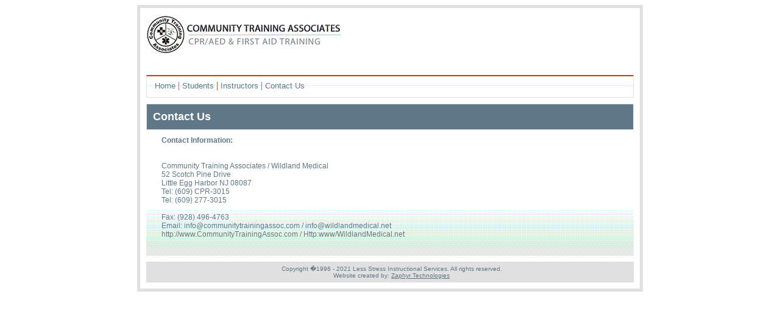

--- FILE ---
content_type: text/html; charset=utf-8
request_url: https://trainingcentertechnologies.com/CommunityTrainingAssociates/ContactUs.aspx
body_size: 5363
content:

<!DOCTYPE html PUBLIC "-//W3C//DTD XHTML 1.0 Transitional//EN" "http://www.w3.org/TR/xhtml1/DTD/xhtml1-transitional.dtd">
<html xmlns="http://www.w3.org/1999/xhtml">
<head><meta http-equiv="Content-Type" content="text/html; charset=windows-1250" /><title>
	CommunityTrainingAssociatesWebsite
</title><link href="StyleSheet.css" rel="stylesheet" type="text/css" />
    <style type="text/css">
<!--
.style1 {
	font-size: 14px;
	font-weight: bold;
}
-->
</style>
</head>
<body>
    <form name="ctl01" method="post" action="./ContactUs.aspx" id="ctl01">
<div>
<input type="hidden" name="__EVENTTARGET" id="__EVENTTARGET" value="" />
<input type="hidden" name="__EVENTARGUMENT" id="__EVENTARGUMENT" value="" />
<input type="hidden" name="__VIEWSTATE" id="__VIEWSTATE" value="l5wBXugMoZuMbkF+aoCg6QVxzNlU6qWDRvNSeRZXTwvzSLav8gE4zJr8RtxXht3VrD5kbloi3If4aupL5BJ4nlzTHewPAievUJau6Ot07O7BypWQ7LDDUWiI0KCbmgA9N6VQJmk95qOSfQ7rM2m/SWNtvcsB7Jiyq8Su4vUtTHgBvXMgJevcqTDbVImtwK4K2bc9iptCXwZvJaAUtj+SpoaF+sGoS0AIOOMml7MUW/kPfGgrGzSSlgD68u1A/[base64]/Wk0T8NK1Hl3nG7un0xzQgW2CoE/pHnFEcSzmuisP3n13oLFOBbiQUZTX1MgKNXYUnycxZzd9T0hJCgZ3FY0YwXI3GqzHN/0c/dSAdQVAnpb3SYaPrBffxe2Q7umgztXeNxlLWj/YuiLqwYEisPwUnm7GFubjzgcy2jucrhpk2pNfqFaWU0UdKdSGBKC9Z7G+S7h4uCRZR1vjzc3Mr1a3DudA1jHHKm9NxXjdQLUXKlCjOHFWKt2OqFdVG2X2hL2CbJQ==" />
</div>

<script type="text/javascript">
//<![CDATA[
var theForm = document.forms['ctl01'];
if (!theForm) {
    theForm = document.ctl01;
}
function __doPostBack(eventTarget, eventArgument) {
    if (!theForm.onsubmit || (theForm.onsubmit() != false)) {
        theForm.__EVENTTARGET.value = eventTarget;
        theForm.__EVENTARGUMENT.value = eventArgument;
        theForm.submit();
    }
}
//]]>
</script>


<div>

	<input type="hidden" name="__VIEWSTATEGENERATOR" id="__VIEWSTATEGENERATOR" value="F02C93D6" />
	<input type="hidden" name="__EVENTVALIDATION" id="__EVENTVALIDATION" value="2dkpHO31nXKPdgytLh22KksbJ3+725HNRG8LmwhHWlFW3/90BStR88ZfAtvd6ckQa0Kfs1ZoqHc/MoRrSuXupFgpqi4rm+BqVf/NKVEAhTwk4t2LuOa91xJVgrVLeqtp" />
</div>
    <div id="Container">
        

<div id="Top">
 
</div>
<div id="Menu"> 
<table >
    <tr>
        <td colspan="2" style="width: 500px">            
            <a href='/CommunityTrainingAssociates/Default.aspx' title="Home">Home</a> | 
            <a href='/CommunityTrainingAssociates/CourseEnrollment.aspx' title="Students">Students</a> | 
            <a href='/CommunityTrainingAssociates/Instructors/Scheduler.aspx' title="Instructors">Instructors</a> | 
            
            
            <a href='/CommunityTrainingAssociates/ContactUs.aspx' title="Contact Us">Contact Us</a>&nbsp;
   
        </td>
                
        <td style="width: 250px; text-align: right; padding-right:10px"> 
        
             

            
                <a id="Header1_logInStatus" href="javascript:__doPostBack(&#39;Header1$logInStatus$ctl02&#39;,&#39;&#39;)"></a>            
        </td>
    </tr>    
    <tr>
        <td colspan="3" style="text-align: right; width:750;padding-right:10px">
            </td>
    </tr>
</table>
</div>




        <!-- Three Slopes -->
        <div id="OneSlope">
            <p>
                <strong>Contact Us</strong></p>
        </div>
        <font face="Arial">
            <div id="MainArea" style="padding-left: 25px;">
                <p>
                    <strong>Contact Information:</strong>
                    <br />            
            </p>
                <p>
                    &nbsp;</p>
                <p>
                    &nbsp;</p>
               
                <p>
                    <span id="lblPayCompany">Community Training Associates / Wildland Medical </span><br />
                    <span id="lblPayAddress">52 Scotch Pine Drive</span><br />
                    <span id="lblPayCityStateZip">Little Egg Harbor NJ 08087</span><br />
                    <span id="lblContactPhone">Tel: (609) CPR-3015</span><br />
                    <span id="lblContactPhone2">Tel: (609) 277-3015</span><br />
                    <span id="lblContactPhone3"></span><br />
                    <span id="lblContactFax">Fax: (928) 496-4763</span><br />
                    <span id="lblContactEmail">Email: info@communitytrainingassoc.com / info@wildlandmedical.net</span><br />
                    <span id="lblContactWebsite">http://www.CommunityTrainingAssoc.com / Http:www/WildlandMedical.net</span>
                    
            <br />
                </p>
                <p>
                    &nbsp;&nbsp;</p>
            
                <p>
                    &nbsp;
                </p>
            </div>
   
    <!-- Two Slopes -->
    <!-- Footer -->
    </form>
    
<!-- Well and now just one Slope
     You can Mix move the slopes up and down -->
<div id="Footer">
    <div align="center">
        Copyright �1996 - 2021 Less Stress Instructional Services. All rights reserved.<br />
        Website created by: <a href="http://www.zaphyr.net/" target="_blank">Zaphyr Technologies</a><br />
    </div>
</div>

</body>
</html>


--- FILE ---
content_type: text/css
request_url: https://trainingcentertechnologies.com/CommunityTrainingAssociates/StyleSheet.css
body_size: 21925
content:
/**************************************************
    E M P I R E   S E R V E R 
	by Empire Elements Studios
	www.empire-elements.co.uk
 **************************************************/
body
{
}

/**************************************************
            Containers
 **************************************************/
#Container
{
    width: 800px;
    margin-top: 0px;
    margin-right: auto;
    margin-bottom: 0px;
    margin-left: auto;
    border: 5px solid #e0e0e0;
    padding: 10px;
}

#Container p
{
    font-family: Arial, Helvetica, sans-serif;
    color: #5F7786;
    font-size: 12px;
    padding: 10px;
    margin-top: 0px;
    margin-right: 0px;
    margin-bottom: 0px;
    margin-left: 0px;
}
#Container a
{
    color: #5F7786;
    text-decoration: underline;
}
#Container a:hover
{
    color: #F7B00A;
    text-decoration: none;
}


#InstructorContainer
{
    margin-top: 0px;
    margin-right: 0px;
    margin-bottom: 0px;
    margin-left: 0px;
    background-color: #292A2F;
    min-height: 100%;
}

#InstructorContainer p
{
    font-family: Arial, Helvetica, sans-serif;
    color: #5F7786;
    font-size: 12px;
    padding: 10px;
    margin-top: 0px;
    margin-right: 0px;
    margin-bottom: 0px;
    margin-left: 0px;
}

#InstructorContainer a
{
    color: White;
    text-decoration: underline;
}

#InstructorContainer a:hover
{
    color: Orange;
    text-decoration: none;
}

#InstructorMenubar
{
    width: 100%;
    background-color: #292A2F;
    color: white;
    height: 80px;
}

#InstructorMenubar p
{
    color: white;
    font-family: "Open Sans" , sans-serif;
    font-size: 24px;
}

.InstructorBody
{
    padding-top: 0px;
    padding-right: 0px;
    padding-bottom: 0px;
    padding-left: 0px;
    margin-top: 0px;
    margin-right: 0px;
    margin-bottom: 0px;
    margin-left: 0px;
}

#divcontentcontain a
{
    text-decoration: none;
    font-family: Arial, Helvetica, sans-serif;
    font-size: 13px;
    color: #5f7786;
}
#divcontentcontain a:hover
{
    color: #CB3E00;
    text-decoration: underline;
}

#Menu
{
    border-top-width: 2px;
    border-top-style: solid;
    border-top-color: #cb3e00;
    border-right-width: 1px;
    border-bottom-width: 1px;
    border-left-width: 1px;
    border-right-style: solid;
    border-bottom-style: solid;
    border-left-style: solid;
    border-right-color: #e0e0e0;
    border-bottom-color: #e0e0e0;
    border-left-color: #e0e0e0;
    background-image: url(images/menu-bg.gif);
    background-repeat: repeat-x;
    color: #CB3E00;
    padding-top: 3px;
    padding-right: 3px;
    padding-bottom: 3px;
    padding-left: 10px;
    margin-top: 0px;
    margin-right: 0px;
    margin-bottom: 10px;
    margin-left: 0px;
}



#Menu a
{
    text-decoration: none;
    font-family: Arial, Helvetica, sans-serif;
    font-size: 13px;
    color: #5f7786;
}
#Menu a:hover
{
    color: #CB3E00;
    text-decoration: underline;
}

#Top
{
    background-image: url(images/top.gif);
    background-repeat: no-repeat;
    margin: 0px;
    padding: 0px;
    height: 100px;
}

#InstructorTop
{
    background-image: url(images/top.gif);
    background-repeat: no-repeat;
    margin: 0px;
    padding: 0px;
    height: 100px;
    background-color: #5F7786;
}

#Top h1
{
    font-family: "Trebuchet MS" , Geneva, Arial, Helvetica, sans-serif;
    color: #5F7786;
    padding-left: 50px;
    margin: 0px;
    padding-top: 10px;
    padding-right: 0px;
    padding-bottom: 0px;
}
#Top h3
{
    font-family: Verdana, Arial, Helvetica, sans-serif;
    color: #5F7786;
    font-size: 10px;
    font-weight: normal;
    margin: 0px;
    padding-top: 5px;
    padding-right: 100px;
    padding-bottom: 0px;
    padding-left: 15px;
}
#Top sup
{
    color: #F8AE04;
    font-family: Arial, Helvetica, sans-serif;
    font-size: 36px;
    font-weight: bold;
}
/**************************************************
     THREE SLOPES
 **************************************************/
#ThreeHolder
{
    clear: both;
    overflow: auto;
    padding-top: 10px;
}

#ThreeHolder H2
{
    margin-top: 0px;
    margin-right: 0px;
    margin-bottom: 0px;
    margin-left: 0px;
    padding-top: 5px;
    padding-right: 0px;
    padding-bottom: 0px;
    padding-left: 10px;
    font-family: "Trebuchet MS" , Arial, Helvetica, sans-serif;
    font-size: 16px;
    color: #5f7786;
}
#ThreeHolder .PriceTag
{
    text-decoration: none;
    font-family: "Trebuchet MS" , Arial, Helvetica, sans-serif;
    font-size: 16px;
    font-weight: bold;
    color: #E9A403;
    background-image: url(images/menu-bg.gif);
    background-repeat: repeat-x;
    border: 1px solid #CCCCCC;
    background-position: left bottom;
    padding-top: 2px;
    padding-right: 2px;
    padding-bottom: 2px;
    padding-left: 10px;
    margin-top: 0px;
    margin-right: 5px;
    margin-bottom: 1px;
    margin-left: 5px;
    display: block;
}
#ThreeHolder a
{
}
#ThreeHolder a:hover
{
    color: #5F7786;
    text-decoration: none;
}
/**************************************************
     individual Slopes Begin
 **************************************************/

#SlopeONE
{
    float: left;
    width: 150px;
    margin-right: 8px;
}
#SlopeTWO
{
    float: left;
    width: 150px;
    margin-right: 8px;
}
#SlopeTHREE
{
    float: left;
    width: 150px;
    margin-right: 8px;
}
#SlopeFOUR
{
    float: left;
    width: 150px;
}
#SlopeONE p, #SlopeTWO p, #SlopeTHREE p, #SlopeFOUR p
{
    padding: 5px;
    margin: 0px;
    font-family: Arial, Helvetica, sans-serif;
    font-size: 11px;
    color: #93A7B3;
}
#SlopeONE, #SlopeTWO, #SlopeTHREE, #SlopeFOUR
{
    border: 1px solid #CCCCCC;
    background-image: url(images/slope-bg.gif);
    background-repeat: repeat-x;
    background-position: center bottom;
}
/**************************************************
     Two SLOPES
 **************************************************/
#TwoHolder
{
    border: 1px solid #E0E0E0;
    background-color: #E6EBEE;
    border: 1px solid #CCCCCC;
    padding: 10px;
    overflow: auto;
    width: 778px;
    margin-top: 10px;
    margin-right: 0px;
    margin-bottom: 0px;
    margin-left: 0px;
}
#SlopeA
{
    float: left;
    width: 256px;
    margin: 0px;
    padding: 0px;
}
#SlopeB
{
    width: 520px;
    float: left;
    margin: 0px;
    padding: 0px;
}
#SlopeA p, #SlopeB p
{
    font-family: Arial, Helvetica, sans-serif;
    font-size: 12px;
    font-weight: normal;
    color: #5F7786;
    margin: 0px;
    padding: 0px;
}
/**************************************************
     One SLOPE
 **************************************************/
 #InstructorOneSlope
{
    clear: both;
    overflow: auto;
    padding: 10px;
    background-color: #5F7786;
    border: 1px solid #E0E0E0;
    margin-top: 10px;
    margin-right: 0px;
    margin-bottom: 0px;
    margin-left: 0px;
}

#InstructorOneSlope p
{
    color: #FFFFFF;
    font-size: 18px;
    font-weight: normal;
    font-family: Verdana, Arial, Helvetica, sans-serif;
    margin: 0px;
    padding: 0px;
}

#OneSlope
{
    clear: both;
    overflow: auto;
    padding: 10px;
    background-color: #5F7786;
    border: 1px solid #E0E0E0;
    margin-top: 10px;
    margin-right: 0px;
    margin-bottom: 0px;
    margin-left: 0px;
}

#OneSlope p
{
    color: #FFFFFF;
    font-size: 18px;
    font-weight: normal;
    font-family: Verdana, Arial, Helvetica, sans-serif;
    margin: 0px;
    padding: 0px;
}

#OneSlope11
{
    clear: both;
    overflow: auto;
    padding: 10px;
    width: 778px;
    background-color: #5F7786;
    border: 1px solid #E0E0E0;
    margin-top: 10px;
    margin-right: 0px;
    margin-bottom: 0px;
    margin-left: 0px;
}

#OneSlope11 p
{
    color: #FFFFFF;
    font-size: 13px;
    font-weight: normal;
    font-family: Verdana, Arial, Helvetica, sans-serif;
    margin: 0px;
    padding: 0px;
}

#OneSlope1
{
    clear: both;
    overflow: auto;
    padding: 10px;
    width: 778px;
    background-color: #5F7786;
    border: 1px solid #E0E0E0;
    margin-top: 10px;
    margin-right: 0px;
    margin-bottom: 0px;
    margin-left: 0px;
}

#OneSlope1 p
{
    color: #FFFFFF;
    font-size: 13px;
    font-weight: normal;
    font-family: Verdana, Arial, Helvetica, sans-serif;
    margin: 0px;
    padding: 0px;
}




/************* FOOTER **************/

#InstructorFooter
{
    font-family: Arial, Helvetica, sans-serif;
    color: #5F7786;
    font-size: 10px;
    background-color: #5F7786;
    padding-top: 5px;
    padding-right: 5px;
    padding-bottom: 5px;
    padding-left: 10px;
    margin-top: 5px;
    margin-right: 0px;
    margin-bottom: 0px;
    margin-left: 0px;
    border: 1px solid #E0E0E0;
}

#InstructorFooter a
{
    color: White;
    text-decoration: underline;
}

#InstructorFooter a:hover
{
    color: Orange;
    text-decoration: none;
}


#Footer
{
    font-family: Arial, Helvetica, sans-serif;
    color: #5F7786;
    font-size: 10px;
    background-color: #E0E0E0;
    padding-top: 5px;
    padding-right: 5px;
    padding-bottom: 5px;
    padding-left: 10px;
    margin-top: 10px;
    margin-right: 0px;
    margin-bottom: 0px;
    margin-left: 0px;
    border: 1px solid #E0E0E0;
}
#Footer a
{
    color: #5F7786;
    text-decoration: underline;
}
#Footer a:hover
{
    color: #F89C01;
    text-decoration: none;
}

/**************************************************
     RightOnly
 **************************************************/
#RightOnly
{
    float: right;
    width: 530px;
    overflow: auto;
}
#RightOnly ul
{
    float: left;
    margin: 0px;
    padding: 0px;
    width: 520px;
}
#RightOnly ul li
{
    padding-top: 1px;
    padding-right: 50px;
    padding-bottom: 2px;
    padding-left: 50px;
    font-family: "Trebuchet MS" , Arial, Helvetica, sans-serif;
    font-size: 14px;
    font-weight: bold;
    color: #F99900;
    margin-top: 2px;
    margin-right: 50px;
    margin-bottom: 2px;
    margin-left: 10px;
    background-color: #EBEFF1;
    width: 350px;
}
#RightOnly ul li a
{
    color: #F99900;
    text-decoration: none;
}
#RightOnly ul li a:hover
{
    color: #F8AE04;
}
#RightOnly ul li:hover
{
    background-color: #647E8E;
    color: #FFFFFF;
}
/*********************** User Styles *****************************/

/*Calendar Style*/
TABLE.calendar
{
    border-right: #999999 1px solid;
    border-top: #999999 1px solid;
    font-size: 0.8em;
    border-left: #999999 1px solid;
    width: 200px;
    border-bottom: #999999 1px solid;
    font-family: Helvetica, Arial, sans-serif;
    border-collapse: collapse;
    background-color: white;
    text-align: center;
}
TABLE.calendar INPUT
{
    font-size: 10px;
}
TABLE.calendar SELECT
{
    font-size: 10px;
}
TABLE.calendar TD
{
    border-right: 0px;
    border-top: 0px;
    font-size: 10px;
    border-left: 0px;
    border-bottom: 0px;
    text-align: center;
}
DIV.mainheading
{
    margin: 2px;
}
TABLE.caldayheading
{
    margin: 0px 6px;
    cursor: pointer;
    border-collapse: collapse;
    empty-cells: show;
}
TABLE.caldayheading TD
{
    border-right: #cccccc 1px solid;
    border-top: #cccccc 1px solid;
    font-weight: bold;
    border-left: #cccccc 1px solid;
    width: 22px;
    color: #0054e3;
    border-bottom: #cccccc 1px solid;
    text-align: left;
}
TABLE.caldayheading TD.wkhead
{
    border-right: #cccccc 3px double;
}
TABLE.calcells
{
    margin: 0px 6px;
    cursor: pointer;
    border-collapse: collapse;
}
TABLE.calcells TD
{
    border-right: #cccccc 1px solid;
    border-top: #cccccc 1px solid;
    font-weight: bold;
    vertical-align: top;
    border-left: #cccccc 1px solid;
    width: 22px;
    border-bottom: #cccccc 1px solid;
    height: 20px;
    text-align: left;
}
TABLE.calcells TD DIV
{
    padding-right: 1px;
    padding-left: 1px;
    padding-bottom: 1px;
    margin: 0px;
    padding-top: 1px;
}
TABLE.calcells TD.wkhead
{
    border-right: #cccccc 3px double;
    color: #0054e3;
    background-color: white;
    text-align: center;
}
TABLE.calcells TD.wkday
{
    background-color: #dddddd;
}
TABLE.calcells TD.wkend
{
    background-color: #dddddd;
}
TABLE.calcells TD.curdate
{
}
TABLE.calcells TD.cell_selected
{
    color: black;
    background-color: #99ccff;
}
TABLE.calcells TD.notmnth
{
    color: #cccccc;
    background-color: #ffffff;
}
TABLE.calcells TD.notallowed
{
    color: #eeeeee;
    font-style: italic;
    background-color: white;
}
TABLE.calcells TD.hover
{
    background-color: #999999;
}

/*Calendar Style*/

/*********************** User Styles *****************************/

.filed_names
{
    font-weight: bold;
    font-size: 10px;
    color: #2c2300;
    font-family: Verdana, Arial, Helvetica, sans-serif;
}


.MainArea
{
    clear: both;
    overflow: auto;
    padding-top: 10px;
    background-image: url(images/slope-bg.gif);
    background-repeat: repeat-x;
    background-position: center bottom;
}


#MainArea
{
    clear: both;
    overflow: auto;
    padding-top: 10px;
    background-image: url(images/slope-bg.gif);
    background-repeat: repeat-x;
    background-position: center bottom;
}

#MainArea1
{
    clear: both;
    overflow: auto;
    padding-top: 10px;
    background-image: url(images/slope-bg.gif);
    background-repeat: repeat-x;
    background-position: center bottom;
}
#MainArea p
{
    font-family: Arial, Helvetica, sans-serif;
    font-size: 12px;
    font-weight: normal;
    color: #5F7786;
    margin: 0px;
    padding: 0px;
}

#Layer1
{
    clear: both;
    overflow: auto;
    padding-top: 10px;
    background-image: url(images/slope-bg.gif);
    background-repeat: repeat-x;
    background-position: center bottom;
}

#Layer1 p
{
    font-family: Arial, Helvetica, sans-serif;
    font-size: 12px;
    font-weight: normal;
    color: #5F7786;
    margin: 0px;
    padding: 0px;
}
.Layer1
{
    font-family: Arial, Helvetica, sans-serif;
    font-size: 12px;
    font-weight: normal;
    color: #5F7786;
}
.Layer1Bold
{
    font-family: Arial, Helvetica, sans-serif;
    font-size: 12px;
    font-weight: normal;
    color: #5F7786;
    font-weight: bold;
}

.textBox1
{
    font-family: Arial, Helvetica, sans-serif;
    font-size: 12px;
    font-weight: normal;
    color: #5F7786;
}
.Layer1Bold
{
    font-family: Arial, Helvetica, sans-serif;
    font-size: 12px;
    font-weight: bold;
    color: #5F7786;
}
.LayerUpgrade
{
    font-family: Arial, Sans-Serif;
    font-size: 16px;
    font-weight: bold;
    color: #5F7786;
}
.SignupLabel
{
    font-family: Arial, Helvetica, sans-serif;
    font-size: 12px;
    font-weight: bold;
    color: #5F7786;
    text-align: right;
}
.SignupAmount
{
    font-family: Arial, Helvetica, sans-serif;
    font-size: 12px;
    font-weight: bold;
    color: #5F7786;
    text-align: left;
}

#Layer1 H5
{
    font-size: 12px;
    font-family: Arial, Helvetica, sans-serif;
    color: #5f7786;
    font-weight: bold;
    margin: 0px;
    padding: 0px;
}
#Layer2
{
    clear: both;
    overflow: auto;
    padding-top: 10px;
    background-image: url(images/slope-bg.gif);
    background-repeat: repeat-x;
    background-position: center bottom;
    
}
#Layer2 p
{
    font-family: Arial, Helvetica, sans-serif;
    font-size: 12px;
    font-weight: normal;
    color: #5F7786;
    margin: 0px;
    padding: 0px;
}

.body
{
    font-family: Times New Roman;
    font-size: 24px;
}


/* Model Popup*/
.confirm-dialog
{
    background: url(Images/bg/dialog24.png) no-repeat left top;
    margin: 0px auto;
    width: 650px;
    padding-top: 14px;
    position: relative;
}

.confirm-dialog .inner
{
    padding-right: 20px;
    padding-left: 20px;
    padding-bottom: 11px;
    background: url(Images/bg/dialog24.png) no-repeat left bottom;
    float: left;
    margin: 0px 0px -20px 0px;
    width: 600px;
    padding-top: 0px;
    text-align: left;
}

.confirm-dialog .base
{
    border-top: #ddd 1px solid;
    background: url(Images/bg/dialog-base.png) no-repeat left bottom;
    padding-bottom: 4px;
    margin-left: -11px;
    margin-right: 50px;
    padding-top: 4px;
    width: 580px;
    text-align: center;
}

.confirm-dialog H2
{
    font-weight: bold;
    font-size: 1.25em;
    color: #f60;
    text-align: center;
}

.confirm-dialog input
{
    width: 50px;
}
.close
{
    display: block;
    background: url(Images/icn/close24.png) no-repeat 0px 0px;
    left: -5px;
    width: 26px;
    text-indent: -1000em;
    position: absolute;
    top: -7px;
    height: 40px;
}
.displaynone
{
    display: none;
}

.modalBackground
{
    background-color: Gray;
    filter: alpha(opacity=70);
    opacity: 0.7;
}

/*Sub Menu for Cpanel*/
#menu
{
    float: left;
    margin: 0px 20px 0px 0px;
    height: 75px;
    width: 708px;
}

#menu ul
{
    margin: 0;
    padding: 0;
    white-space: nowrap;
}

#menu ul li
{
    margin: 0;
    padding: 0;
    display: block;
    float: left;
    text-align: center;
}

#menu ul li a
{
    color: #FFFFFF;
    background-color: #92afc1;
    background-color: transparent;
    text-decoration: none;
    font-family: Verdana , Arial, Helvetica, sans-serif;
    font-size: 11px;
    font-weight: bold;
    display: block;
    border-style: none;
    border-right: #000000 1px solid;
    border-top: #000000 1px solid;
    border-left: #000000 1px solid;
}

#menu ul li a:link, #menu ul li a:visited
{
    background-color: #92afc1;
    background-repeat: no-repeat;
    height: 27px;
    width: 170px;
    line-height: 26px;
    padding-top: 2px;
    font-family: Verdana , Arial, Helvetica, sans-serif;
    font-size: 11px;
    border-right: #000000 1px solid;
    border-top: #000000 1px solid;
    border-left: #000000 1px solid;
}

#menu ul li a:hover, #menu ul li a:active
{
    background-color: #5f7786;
    background-repeat: no-repeat;
    background-position: 0px -33px;
    height: 27px;
    width: 170px;
    line-height: 25px;
    padding-top: 2px;
    font-family: Verdana , Arial, Helvetica, sans-serif;
    font-size: 11px;
    border-right: #000000 1px solid;
    border-top: #000000 1px solid;
    border-left: #000000 1px solid;
}
/*#menu ul li.home{width:100px; height:28px; background:#2F2A28; color:#fff; font:13px/28px Arial, Helvetica, sans-serif; font-weight:bold; text-align:center; border:none; text-decoration:none;}*/
#menu ul li.home
{
    background-repeat: no-repeat;
    background-color: #5f7786;
    color: #FFFFFF;
    height: 27px;
    width: 170px;
    padding-top: 2px;
    line-height: 25px;
    font-family: Verdana , Arial, Helvetica, sans-serif;
    font-size: 11px;
    border-right: #000000 2px solid;
    border-top: #000000 2px solid;
    border-left: #000000 2px solid;
}

#menu ul li.space
{
    background-repeat: no-repeat;
    background-color: #FFFFFF;
    color: #FFFFFF;
    height: 27px;
    width: 5px;
    padding-top: 2px;
    line-height: 25px;
    font-family: Verdana , Arial, Helvetica, sans-serif;
    font-size: 11px;
}

#MainAreaOC
{
    clear: both;
    overflow: auto;
    background-image: url(images/slope-bg.gif);
    background-repeat: repeat-x;
    background-position: center bottom;
}

#TopOC
{
    background-image: url(images/top_1003.gif);
    background-repeat: no-repeat;
    margin: 0px;
    padding: 0px;
    height: 100px;
    width: 1000px;
}
#ContainerOC
{
    width: 1020px;
    margin-top: 0px;
    margin-right: auto;
    margin-bottom: 0px;
    margin-left: auto;
    border: 4px solid #e0e0e0;
    padding: 0px;
}
#OneSlopeOC
{
    clear: both;
    overflow: auto;
    padding: 3px;
    width: 1012px;
    background-color: #5F7786;
    border: 1px solid #E0E0E0;
    margin-top: 0px;
    margin-right: 0px;
    margin-bottom: 0px;
    margin-left: 0px;
}
#ifTopics
{
    width: 850px;
    border: 1px solid;
    border-color: Gray;
}
.TopBanner
{
    background-image: url(images/lessStressLMS_bg.jpg);
    background-repeat: no-repeat;
    width: 1020px;
    height: 82px;
}
.menuelms
{
    font-family: Arial;
    font-size: 12px;
    color: #fff;
    font-weight: bold;
}

#ContainerOC a:hover
{
    color: #F7B00A;
    text-decoration: underline;
}

.updateProgress
{
    position: absolute;
    background-color: #f5f5f5;
    filter: alpha(opacity=70);
    mozopacity: 0.8;
    opacity: 0.8;
    margin: 15px;
    padding-top: 20%;
}

.success, .error
{
    border: 1px solid;
    margin: 15px 0px;
    padding: 5px 20px 5px 55px;
    width: 450px;
    text-align: left;
    font: bold 12px verdana;
    -moz-box-shadow: 0 0 5px #888;
    -webkit-box-shadow: 0 0 5px#888;
    box-shadow: 0 0 5px #888;
    text-shadow: 2px 2px 2px #ccc;
    -webkit-border-radius: 15px;
    -moz-border-radius: 15px;
    border-radius: 15px;
}


.success
{
    /* ************** GREEN ****************     color: #4F8A10;     background: #DFF2BF url('../images/success.png')  no-repeat 10px center;   */
    color: #25587E;
    background: #E8F1FF url('Images/success.png') no-repeat 10px center;
}
.error
{
    color: #D8000C;
    background: #FFBABA url('Images/error.png') no-repeat 10px center;
}
